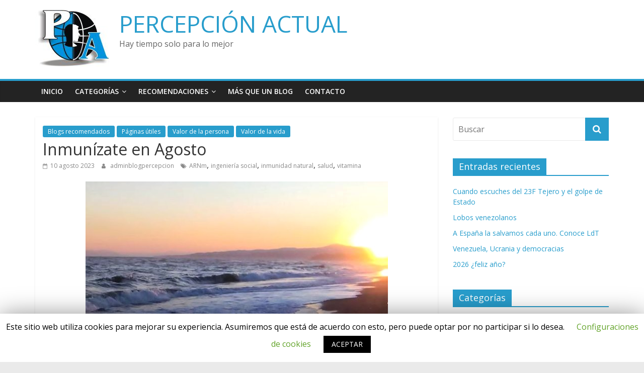

--- FILE ---
content_type: text/html; charset=UTF-8
request_url: https://percepcionactual.com/inmunizate-en-agosto/
body_size: 14751
content:
<!DOCTYPE html>
<html lang="es">
<head>
	<meta charset="UTF-8"/>
	<meta name="viewport" content="width=device-width, initial-scale=1">
	<link rel="profile" href="http://gmpg.org/xfn/11"/>
	<!-- Global site tag (gtag.js) - Google Analytics -->
	<script async src="https://www.googletagmanager.com/gtag/js?id=UA-159617223-1"></script>
	<script>
	  window.dataLayer = window.dataLayer || [];
	  function gtag(){dataLayer.push(arguments);}
	  gtag('js', new Date());

	  gtag('config', 'UA-159617223-1');
	</script>
	<title>Inmunízate en Agosto - PERCEPCIÓN ACTUAL</title>

<!-- This site is optimized with the Yoast SEO plugin v13.2 - https://yoast.com/wordpress/plugins/seo/ -->
<meta name="robots" content="max-snippet:-1, max-image-preview:large, max-video-preview:-1"/>
<link rel="canonical" href="https://percepcionactual.com/inmunizate-en-agosto/" />
<meta property="og:locale" content="es_ES" />
<meta property="og:type" content="article" />
<meta property="og:title" content="Inmunízate en Agosto - PERCEPCIÓN ACTUAL" />
<meta property="og:description" content="Nos complacemos en presentar la opinión de la Dra. Karina Acevedo Whitehouse, a quien repetidas veces hemos citado como fuente" />
<meta property="og:url" content="https://percepcionactual.com/inmunizate-en-agosto/" />
<meta property="og:site_name" content="PERCEPCIÓN ACTUAL" />
<meta property="article:tag" content="ARNm" />
<meta property="article:tag" content="ingeniería social" />
<meta property="article:tag" content="inmunidad natural" />
<meta property="article:tag" content="salud" />
<meta property="article:tag" content="vitamina" />
<meta property="article:section" content="Páginas útiles" />
<meta property="article:published_time" content="2023-08-10T10:20:20+00:00" />
<meta property="article:modified_time" content="2023-08-10T10:25:41+00:00" />
<meta property="og:updated_time" content="2023-08-10T10:25:41+00:00" />
<meta property="og:image" content="https://percepcionactual.com/wp-content/uploads/2023/08/Inmunizate-verano.jpeg" />
<meta property="og:image:secure_url" content="https://percepcionactual.com/wp-content/uploads/2023/08/Inmunizate-verano.jpeg" />
<meta name="twitter:card" content="summary_large_image" />
<meta name="twitter:description" content="Nos complacemos en presentar la opinión de la Dra. Karina Acevedo Whitehouse, a quien repetidas veces hemos citado como fuente" />
<meta name="twitter:title" content="Inmunízate en Agosto - PERCEPCIÓN ACTUAL" />
<meta name="twitter:image" content="https://percepcionactual.com/wp-content/uploads/2023/08/Inmunizate-verano.jpeg" />
<script type='application/ld+json' class='yoast-schema-graph yoast-schema-graph--main'>{"@context":"https://schema.org","@graph":[{"@type":"WebSite","@id":"https://percepcionactual.com/#website","url":"https://percepcionactual.com/","name":"PERCEPCI\u00d3N ACTUAL","inLanguage":"es","description":"Hay tiempo solo para lo mejor","potentialAction":{"@type":"SearchAction","target":"https://percepcionactual.com/?s={search_term_string}","query-input":"required name=search_term_string"}},{"@type":"ImageObject","@id":"https://percepcionactual.com/inmunizate-en-agosto/#primaryimage","inLanguage":"es","url":"https://percepcionactual.com/wp-content/uploads/2023/08/Inmunizate-verano.jpeg","width":601,"height":480},{"@type":"WebPage","@id":"https://percepcionactual.com/inmunizate-en-agosto/#webpage","url":"https://percepcionactual.com/inmunizate-en-agosto/","name":"Inmun\u00edzate en Agosto - PERCEPCI\u00d3N ACTUAL","isPartOf":{"@id":"https://percepcionactual.com/#website"},"inLanguage":"es","primaryImageOfPage":{"@id":"https://percepcionactual.com/inmunizate-en-agosto/#primaryimage"},"datePublished":"2023-08-10T10:20:20+00:00","dateModified":"2023-08-10T10:25:41+00:00","author":{"@id":"https://percepcionactual.com/#/schema/person/9f3738abb9ce0f956df8364bf2f825a7"}},{"@type":["Person"],"@id":"https://percepcionactual.com/#/schema/person/9f3738abb9ce0f956df8364bf2f825a7","name":"adminblogpercepcion","sameAs":[]}]}</script>
<!-- / Yoast SEO plugin. -->

<link rel='dns-prefetch' href='//fonts.googleapis.com' />
<link rel='dns-prefetch' href='//s.w.org' />
<link rel="alternate" type="application/rss+xml" title="PERCEPCIÓN ACTUAL &raquo; Feed" href="https://percepcionactual.com/feed/" />
<link rel="alternate" type="application/rss+xml" title="PERCEPCIÓN ACTUAL &raquo; Feed de los comentarios" href="https://percepcionactual.com/comments/feed/" />
<link rel='stylesheet' id='wp-block-library-css'  href='https://percepcionactual.com/wp-includes/css/dist/block-library/style.min.css?ver=5.3.20' type='text/css' media='all' />
<link rel='stylesheet' id='awsm-ead-public-css'  href='https://percepcionactual.com/wp-content/plugins/embed-any-document/css/embed-public.min.css?ver=2.7.4' type='text/css' media='all' />
<link rel='stylesheet' id='cookie-law-info-css'  href='https://percepcionactual.com/wp-content/plugins/cookie-law-info/public/css/cookie-law-info-public.css?ver=1.8.5' type='text/css' media='all' />
<link rel='stylesheet' id='cookie-law-info-gdpr-css'  href='https://percepcionactual.com/wp-content/plugins/cookie-law-info/public/css/cookie-law-info-gdpr.css?ver=1.8.5' type='text/css' media='all' />
<link rel='stylesheet' id='colormag_google_fonts-css'  href='//fonts.googleapis.com/css?family=Open+Sans%3A400%2C600&#038;ver=5.3.20' type='text/css' media='all' />
<link rel='stylesheet' id='colormag_style-css'  href='https://percepcionactual.com/wp-content/themes/colormag/style.css?ver=5.3.20' type='text/css' media='all' />
<link rel='stylesheet' id='colormag-fontawesome-css'  href='https://percepcionactual.com/wp-content/themes/colormag/fontawesome/css/font-awesome.css?ver=4.2.1' type='text/css' media='all' />
<script type='text/javascript' src='https://percepcionactual.com/wp-includes/js/jquery/jquery.js?ver=1.12.4-wp'></script>
<script type='text/javascript' src='https://percepcionactual.com/wp-includes/js/jquery/jquery-migrate.min.js?ver=1.4.1'></script>
<script type='text/javascript'>
/* <![CDATA[ */
var Cli_Data = {"nn_cookie_ids":[],"cookielist":[]};
var log_object = {"ajax_url":"https:\/\/percepcionactual.com\/wp-admin\/admin-ajax.php"};
/* ]]> */
</script>
<script type='text/javascript' src='https://percepcionactual.com/wp-content/plugins/cookie-law-info/public/js/cookie-law-info-public.js?ver=1.8.5'></script>
<!--[if lte IE 8]>
<script type='text/javascript' src='https://percepcionactual.com/wp-content/themes/colormag/js/html5shiv.min.js?ver=5.3.20'></script>
<![endif]-->
<link rel='https://api.w.org/' href='https://percepcionactual.com/wp-json/' />
<link rel="EditURI" type="application/rsd+xml" title="RSD" href="https://percepcionactual.com/xmlrpc.php?rsd" />
<link rel="wlwmanifest" type="application/wlwmanifest+xml" href="https://percepcionactual.com/wp-includes/wlwmanifest.xml" /> 
<meta name="generator" content="WordPress 5.3.20" />
<link rel='shortlink' href='https://percepcionactual.com/?p=1265' />
<link rel="alternate" type="application/json+oembed" href="https://percepcionactual.com/wp-json/oembed/1.0/embed?url=https%3A%2F%2Fpercepcionactual.com%2Finmunizate-en-agosto%2F" />
<link rel="alternate" type="text/xml+oembed" href="https://percepcionactual.com/wp-json/oembed/1.0/embed?url=https%3A%2F%2Fpercepcionactual.com%2Finmunizate-en-agosto%2F&#038;format=xml" />
<link href="https://fonts.googleapis.com/css?family=Jacques+Francois+Shadow&display=swap" rel="stylesheet">		<script type="text/javascript">
			var cli_flush_cache=1;
		</script>
		<link rel="icon" href="https://percepcionactual.com/wp-content/uploads/2020/03/Logo-Percepcion-ICONO-512-150x150.png" sizes="32x32" />
<link rel="icon" href="https://percepcionactual.com/wp-content/uploads/2020/03/Logo-Percepcion-ICONO-512.png" sizes="192x192" />
<link rel="apple-touch-icon-precomposed" href="https://percepcionactual.com/wp-content/uploads/2020/03/Logo-Percepcion-ICONO-512.png" />
<meta name="msapplication-TileImage" content="https://percepcionactual.com/wp-content/uploads/2020/03/Logo-Percepcion-ICONO-512.png" />
</head>

<body class="post-template-default single single-post postid-1265 single-format-standard wp-custom-logo  wide">



<div id="page" class="hfeed site">
	<a class="skip-link screen-reader-text" href="#main">Saltar al contenido</a>

	
	
	<header id="masthead" class="site-header clearfix ">
		<div id="header-text-nav-container" class="clearfix">

			
			
			
		<div class="inner-wrap">

			<div id="header-text-nav-wrap" class="clearfix">
				<div id="header-left-section">
											<div id="header-logo-image">
							<a href="https://percepcionactual.com/" class="custom-logo-link" rel="home"><img width="147" height="112" src="https://percepcionactual.com/wp-content/uploads/2020/03/cropped-Logo-web-Percepcion-Actual.jpg" class="custom-logo" alt="PERCEPCIÓN ACTUAL" /></a>						</div><!-- #header-logo-image -->
											<div id="header-text" class="">
													<h3 id="site-title">
								<a href="https://percepcionactual.com/" title="PERCEPCIÓN ACTUAL" rel="home">PERCEPCIÓN ACTUAL</a>
							</h3>
																		<p id="site-description">Hay tiempo solo para lo mejor</p>
						<!-- #site-description -->
					</div><!-- #header-text -->
				</div><!-- #header-left-section -->
				<div id="header-right-section">
									</div><!-- #header-right-section -->

			</div><!-- #header-text-nav-wrap -->

		</div><!-- .inner-wrap -->

		
			
			
		<nav id="site-navigation" class="main-navigation clearfix" role="navigation">
			<div class="inner-wrap clearfix">
				
				
				<p class="menu-toggle"></p>
				<div class="menu-primary-container"><ul id="menu-navega" class="menu"><li id="menu-item-124" class="menu-item menu-item-type-custom menu-item-object-custom menu-item-home menu-item-124"><a href="http://percepcionactual.com/">Inicio</a></li>
<li id="menu-item-125" class="menu-item menu-item-type-post_type menu-item-object-page menu-item-has-children menu-item-125"><a href="https://percepcionactual.com/categorias/">Categorías</a>
<ul class="sub-menu">
	<li id="menu-item-133" class="menu-item menu-item-type-taxonomy menu-item-object-category menu-item-133"><a href="https://percepcionactual.com/category/argumentados-sobre-la-cultura-y-su-transmision/">Educación cultural</a></li>
	<li id="menu-item-147" class="menu-item menu-item-type-taxonomy menu-item-object-category menu-item-147"><a href="https://percepcionactual.com/category/sociedad-y-politica/">Sociedad y política</a></li>
	<li id="menu-item-129" class="menu-item menu-item-type-taxonomy menu-item-object-category menu-item-129"><a href="https://percepcionactual.com/category/derechos-fundamentales-de-las-personas/">Derechos humanos</a></li>
	<li id="menu-item-135" class="menu-item menu-item-type-taxonomy menu-item-object-category menu-item-135"><a href="https://percepcionactual.com/category/recursos-sobre-la-relacion-de-pareja-y-de-familia/">Familia</a></li>
	<li id="menu-item-136" class="menu-item menu-item-type-taxonomy menu-item-object-category menu-item-136"><a href="https://percepcionactual.com/category/analisis-sobre-pensamiento-critico-y-las-ciencias/">Ideologías determinantes</a></li>
	<li id="menu-item-134" class="menu-item menu-item-type-taxonomy menu-item-object-category menu-item-134"><a href="https://percepcionactual.com/category/habitos-que-favorecen-el-desarrollo-integral-de-la-persona/">Ética y valores</a></li>
	<li id="menu-item-150" class="menu-item menu-item-type-taxonomy menu-item-object-category current-post-ancestor current-menu-parent current-post-parent menu-item-150"><a href="https://percepcionactual.com/category/valor-de-la-vida/">Valor de la vida</a></li>
	<li id="menu-item-149" class="menu-item menu-item-type-taxonomy menu-item-object-category current-post-ancestor current-menu-parent current-post-parent menu-item-149"><a href="https://percepcionactual.com/category/valor-de-la-persona/">Valor de la persona</a></li>
	<li id="menu-item-132" class="menu-item menu-item-type-taxonomy menu-item-object-category menu-item-132"><a href="https://percepcionactual.com/category/estudio-de-la-sexualidad-humana-en-el-desarrollo-de-la-persona/">Educación al amor</a></li>
	<li id="menu-item-138" class="menu-item menu-item-type-taxonomy menu-item-object-category menu-item-138"><a href="https://percepcionactual.com/category/consejos-utiles-para-potenciar-la-calidad-vida/">Ocio y salud mental</a></li>
	<li id="menu-item-127" class="menu-item menu-item-type-taxonomy menu-item-object-category menu-item-127"><a href="https://percepcionactual.com/category/capacidad-humana-de-busqueda-de-la-verdad/">Cuestiones para pensar</a></li>
	<li id="menu-item-146" class="menu-item menu-item-type-taxonomy menu-item-object-category menu-item-146"><a href="https://percepcionactual.com/category/relacion-fe-y-ciencia/">Relación Fe y ciencia</a></li>
	<li id="menu-item-128" class="menu-item menu-item-type-taxonomy menu-item-object-category menu-item-128"><a href="https://percepcionactual.com/category/argumentacion-razonada-de-la-fe/">Cuestiones religiosas</a></li>
	<li id="menu-item-126" class="menu-item menu-item-type-taxonomy menu-item-object-category menu-item-126"><a href="https://percepcionactual.com/category/opinion-publica-sobre-temas-historicos/">Cuestiones históricas</a></li>
	<li id="menu-item-148" class="menu-item menu-item-type-taxonomy menu-item-object-category menu-item-148"><a href="https://percepcionactual.com/category/testimonios-de-vida/">Testimonios de vida</a></li>
	<li id="menu-item-131" class="menu-item menu-item-type-taxonomy menu-item-object-category menu-item-131"><a href="https://percepcionactual.com/category/articulos-de-actualidad-que-expresa-la-opinion-de-este-medio/">Editorial</a></li>
</ul>
</li>
<li id="menu-item-139" class="menu-item menu-item-type-taxonomy menu-item-object-category current-post-ancestor menu-item-has-children menu-item-139"><a href="https://percepcionactual.com/category/informacion-interesante-general/">Recomendaciones</a>
<ul class="sub-menu">
	<li id="menu-item-140" class="menu-item menu-item-type-taxonomy menu-item-object-category menu-item-140"><a href="https://percepcionactual.com/category/informacion-interesante-general/beneficencia/">Beneficencia</a></li>
	<li id="menu-item-137" class="menu-item menu-item-type-taxonomy menu-item-object-category menu-item-137"><a href="https://percepcionactual.com/category/personajes-que-son-una-guia-para-el-progreso-y-desarrollo/">Grandes talentos</a></li>
	<li id="menu-item-141" class="menu-item menu-item-type-taxonomy menu-item-object-category current-post-ancestor current-menu-parent current-post-parent menu-item-141"><a href="https://percepcionactual.com/category/informacion-interesante-general/blogs-recomendados/">Blogs recomendados</a></li>
	<li id="menu-item-130" class="menu-item menu-item-type-taxonomy menu-item-object-category menu-item-130"><a href="https://percepcionactual.com/category/diccionario-de-palabras-usadas-en-la-actualidad/">Diccionario</a></li>
	<li id="menu-item-142" class="menu-item menu-item-type-taxonomy menu-item-object-category menu-item-142"><a href="https://percepcionactual.com/category/informacion-interesante-general/cine/">Cine</a></li>
	<li id="menu-item-143" class="menu-item menu-item-type-taxonomy menu-item-object-category menu-item-143"><a href="https://percepcionactual.com/category/informacion-interesante-general/comunidades/">Comunidades</a></li>
	<li id="menu-item-144" class="menu-item menu-item-type-taxonomy menu-item-object-category menu-item-144"><a href="https://percepcionactual.com/category/informacion-interesante-general/libros/">Libros</a></li>
	<li id="menu-item-145" class="menu-item menu-item-type-taxonomy menu-item-object-category current-post-ancestor current-menu-parent current-post-parent menu-item-145"><a href="https://percepcionactual.com/category/informacion-interesante-general/paginas-utiles/">Páginas útiles</a></li>
</ul>
</li>
<li id="menu-item-409" class="menu-item menu-item-type-post_type menu-item-object-page menu-item-409"><a href="https://percepcionactual.com/temario-pedagogico/">Más que un blog</a></li>
<li id="menu-item-242" class="menu-item menu-item-type-post_type menu-item-object-page menu-item-242"><a href="https://percepcionactual.com/contacto/">Contacto</a></li>
</ul></div>
			</div>
		</nav>

		
		</div><!-- #header-text-nav-container -->

		
	</header>

		
	<div id="main" class="clearfix">
		<div class="inner-wrap clearfix">

	
	<div id="primary">
		<div id="content" class="clearfix">

			
				
<article id="post-1265" class="post-1265 post type-post status-publish format-standard hentry category-blogs-recomendados category-paginas-utiles category-valor-de-la-persona category-valor-de-la-vida tag-arnm tag-ingenieria-social tag-inmunidad-natural tag-salud tag-vitamina">
	
   
   
   <div class="article-content clearfix">

   
   <div class="above-entry-meta"><span class="cat-links"><a href="https://percepcionactual.com/category/informacion-interesante-general/blogs-recomendados/"  rel="category tag">Blogs recomendados</a>&nbsp;<a href="https://percepcionactual.com/category/informacion-interesante-general/paginas-utiles/"  rel="category tag">Páginas útiles</a>&nbsp;<a href="https://percepcionactual.com/category/valor-de-la-persona/"  rel="category tag">Valor de la persona</a>&nbsp;<a href="https://percepcionactual.com/category/valor-de-la-vida/"  rel="category tag">Valor de la vida</a>&nbsp;</span></div>
      <header class="entry-header">
   		<h1 class="entry-title">
   			Inmunízate en Agosto   		</h1>
   	</header>

   	<div class="below-entry-meta">
			<span class="posted-on"><a href="https://percepcionactual.com/inmunizate-en-agosto/" title="10:20" rel="bookmark"><i class="fa fa-calendar-o"></i> <time class="entry-date published" datetime="2023-08-10T10:20:20+00:00">10 agosto 2023</time><time class="updated" datetime="2023-08-10T10:25:41+00:00">10 agosto 2023</time></a></span>
			<span class="byline">
				<span class="author vcard">
					<i class="fa fa-user"></i>
					<a class="url fn n"
					   href="https://percepcionactual.com/author/adminblogpercepcion/"
					   title="adminblogpercepcion">adminblogpercepcion					</a>
				</span>
			</span>

			<span class="tag-links"><i class="fa fa-tags"></i><a href="https://percepcionactual.com/tag/arnm/" rel="tag">ARNm</a>, <a href="https://percepcionactual.com/tag/ingenieria-social/" rel="tag">ingeniería social</a>, <a href="https://percepcionactual.com/tag/inmunidad-natural/" rel="tag">inmunidad natural</a>, <a href="https://percepcionactual.com/tag/salud/" rel="tag">salud</a>, <a href="https://percepcionactual.com/tag/vitamina/" rel="tag">vitamina</a></span></div>
   	<div class="entry-content clearfix">
   		
<figure class="wp-block-image size-large"><img src="https://percepcionactual.com/wp-content/uploads/2023/08/Inmunizate-verano.jpeg" alt="" class="wp-image-1266" srcset="https://percepcionactual.com/wp-content/uploads/2023/08/Inmunizate-verano.jpeg 601w, https://percepcionactual.com/wp-content/uploads/2023/08/Inmunizate-verano-300x240.jpeg 300w" sizes="(max-width: 601px) 100vw, 601px" /></figure>



<p class="has-drop-cap has-medium-font-size"><em>Nos complacemos en presentar la opinión de la Dra.
Karina Acevedo Whitehouse, a quien repetidas veces hemos citado como fuente de
autoridad en percepcionactual.com. Un agradecimiento enorme a su colosal labor
de acercarnos conocimientos de biología, epidemiología y ciencia médica en
general desde una perspectiva profesional, seria y alejada del conflicto de
intereses que desgraciadamente se ha normalizado en la mayoría de expertos. </em></p>



<p class="has-medium-font-size"><em>La elección del título de esta entrada, apunta más bien a la inmunización mental, es decir a la adquisición de herramientas o recursos del pensamiento lógico y datos a disposición para poder cuidar la salud ante los ataques de la ingeniería social, que lleva adelante un plan que va más allá de la supuesta protección contra un virus… </em></p>



<p class="has-medium-font-size"><em>Os deseamos una buena lectura y acertadas
conclusiones para bien de la salud mental y física: </em></p>



<p class="has-medium-font-size"><strong>Publicación 1. </strong></p>



<p class="has-medium-font-size">Estimados miembros de Akasha Comunidad:<br> <br> Para la mayoría de los que me leen en este momento, es altamente probable que palabras que hoy son parte central de su pensamiento y de sus conversaciones, antes del 2020 no solo no las usaban sino que no conocían su definición. Me refiero a palabras como <strong>ARNm</strong>, <strong>inmunidad adaptativa</strong>, <strong>inmunización</strong>, <strong>vacuna vectorizada</strong>, <strong>IgG</strong>, <strong>proteína Spike</strong> (entre otras), son palabras comunes en el léxico de muchos humanos en la era de la <em>humanitasinsania</em> o de la <em>antropomanía</em> (según si prefieren el latín o el griego).<br> <br> Dado que hoy es el &#8216;día del maestro&#8217;, y en un afán de buscar los aspectos positivos de estos tres años, me parece bueno que se haya expandido el interés del ‘público en general’ por las ciencias biológicas. Ampliar nuestro conocimiento es una de las formas, a mi parecer, de poder aspirar a tomar decisiones sopesadas, desde nuestra propia responsabilidad sobre ese derecho a elegir. <strong>Si no sabemos sobre algo, entonces es más fácil ceder a otro </strong>(que, dicho sea de paso, puede que tampoco comprenda realmente sobre ese tema) <strong>esa responsabilidad sobre nuestro cuerpo, sobre nuestra vida.</strong><br> <br> He intentado explicar de manera didáctica muchos temas en este espacio. Es cierto que probablemente algunos temas han sido mejor explicados que otros; definitivamente, hay algunos temas que son particularmente complejos, y mi pedagogía se queda corta. Sin embargo, más allá de mi destreza, o falta de ella, para explicar conceptos y procesos biológicos, hay otro asunto que también influye en la comprensión de los temas y, acaso más importante, en su comprensión en el contexto de otros temas interrelacionados. Lo que intento decir es que no creo que haya logrado mi objetivo si los miembros de esta comunidad comprenden, por ejemplo, los riesgos del ARNm sintético en las inoculaciones ‘anti-COVID’ de Pfizer y de Moderna, pero no usan este conocimiento para inferir por sí mismos los riesgos de esta tecnología si se usa para cualquier otro producto, sea ‘vacuna’ contra otra enfermedad o sea un tratamiento contra cáncer. <strong>Si no son capaces de hacer esas inferencias por sí mismos a partir de la información presentada y explicada, entonces podrían ser presa fácil de muchos otros abusos, engaños y manipulaciones semejantes en el futuro.</strong><br> <br> Como he dicho antes, <em>esto</em> (me refiero a esto que vive la humanidad entera) <em>no va de SARS-CoV-2 o de COVID</em>. No escribo esto en afán de negar el virus y la enfermedad; ya he expuesto mi perspectiva sobre esto antes. Más bien lo que quiero decir es que el problema es mucho mayor que SARS-CoV-2 o COVID, y por ende, aquello que se ha empleado para &#8216;prevenirlo&#8217; (que no ha hecho tal cosa) no se dejará de utilizar ahora que se ha dado por concluida la pandemia. Esto es clave de entender.</p>



<p class="has-medium-font-size">El problema actual no es la proteína
Spike que las células de los inoculados con Pfizer o Moderna, o con las
inoculaciones basadas en vectores adenovirales (AstraZeneca, Cansino, Sputnik,
Janssen).</p>



<p class="has-medium-font-size"><strong>El problema actual
son los componentes de esas plataformas tecnológicas y el impacto que ocasionan
en quienes las reciben. </strong>Da igual si ahora las fabrican para proteger
contra Influenza, Virus Sincitial Respiratorio, Herpesvirus, Sarampión, Tétanos
o Rabia. <br>
<br>
<strong>Más allá de cuál sea la proteína cuyas instrucciones
genéticas contengan e instruyan a nuestras células a producir; los componentes
de esos productos, es decir, las nanopartículas lipídicas, el ARNm sintético</strong>, <strong>los contaminantes no declarados pero presentes
en los viales (explicados muchas veces en este espacio), y las secuencias
genéticas añadidas a los vectores adenovirales (como, por ejemplo, los
promotores que utilizan) son capaces de provocar problemas serios en quienes
son inoculados, incluso muchos meses luego de haberlos recibido.</strong>&nbsp;Es decir, son justamente las plataformas las
que están ocasionando muchos de los efectos adversos severos que están
afectando a los inoculados, a veces presentándose de forma clínica muchos meses
después. Si después de haber leído todo lo que en este canal escribo y comparto
y todo lo que presento en los seminarios no lo tienen claro, tendré que aceptar
que estoy fallando en mi vocación docente.<br>
<br>
La razón por la que
esas plataformas tecnológicas son tan riesgosas es por cómo interactúan sus
componentes con las moléculas que tenemos dentro de nuestras células. Voy a
centrarme en particular con los productos de ARNm sintético (como los productos
anti-COVID de Pfizer y de Moderna) porque cada vez hay más evidencia de que
esta es la tecnología que pretenden que se use para fabricas todas las vacunas
y muchos tratamientos.<br>
<br>
En el estudio que
Roxana Bruno y yo coescribimos (<a href="https://pubmed.ncbi.nlm.nih.gov/36718314/" target="_blank" rel="noreferrer noopener">https://pubmed.ncbi.nlm.nih.gov/36718314/</a>) explicamos varios
mecanismos intracelulares que pueden explicar lo que se está observando en
tantos inoculados (cuadros auto inflamatorios, cuadros autoinmunes, miocarditis,
cáncer hiperprogresivo, muerte repentina por daño cardíaco, etc.) Otros
mecanismos fueron explicados por Seneff y colaboradores, <a href="https://www.sciencedirect.com/science/article/pii/S027869152200206X" target="_blank" rel="noreferrer noopener">https://www.sciencedirect.com/science/article/pii/S027869152200206X</a>), como ya he
explicado en este canal. <br>
<br>
En el siguiente
mensaje escribiré sobre otro mecanismo, que no abordamos en el artículo de Roxana
y yo, ni en el Seneff et al, por el que estos productos pueden ocasionar daño:<strong>&nbsp;la modificación en la expresión de
microRNAs. </strong>Este <strong>es un mecanismo más se suma a nuestra
comprensión de la peligrosidad de esta tecnología.</strong>&nbsp;Si leen y comprenden la explicación, y la
suman e integran a todos los otros mecanismos de daño ya descritos, creo que
podrían quedarles más claras las razones por las cuales es importante y
necesario frenar las aplicaciones de esta tecnología antes de que se vuelvan de
uso común y generalizado. Y no, no estoy en <em>modalidad apocalíptica</em>, sino en <em>modalidad pragmática y de sentido común</em>: esta tecnología es mucho más barata y mucho más
rápida de desarrollar que cualquier otra plataforma vacunal. Si no la
detenemos, estaremos dando de forma abierta o tácita, luz verde a una
demoledora de la humanidad y de los animales domésticos a los cuales, también,
se les aplique. ¿Eso es lo que queremos?</p>



<p class="has-medium-font-size"><strong>Publicación 2. </strong></p>



<p class="has-medium-font-size">Estimados miembros de Akasha
Comunidad:<br>
<br>
En el mensaje
previo, les indiqué que explicaría otro mecanismo por el cuál los productos de
ARNm sintético pueden ocasionar el daño que está llevando a la alta incidencia
de cuadros auto inflamatorios, cuadros autoinmunes, miocarditis, cáncer
hiperprogresivo, y muerte repentina por daño cardíaco, entre otros. No se trata
de que este es el único mecanismo por el que se provocan esos problemas. Es uno
más. Y pueden actuar de manera sinérgica entre ellos, potencializando el daño
aún más.<br>
<br>
Para que puedan
comprender la relevancia de este mecanismo de daño asociado a las inoculaciones
de ARNm sintético, necesitamos primero abordar lo que son los microARNs. Estos
son ARNs pequeños (secuencias cortas) que no contienen información para generar
proteínas. Es decir, son ‘no-codificantes’. Aquí he explicado varias veces que
el ARNm es el que se genera (expresa) en nuestras células todos los días, luego
de un proceso llamado transcripción que ocurre en el núcleo celular. Los
microARNs también son expresados pero, a diferencia del ARNm, no son llevados a
los ribosomas para que sus instrucciones sean leídas para generar proteínas
(proceso llamado traducción), sino que son usados para regular la transcripción
de los ARNm. Es decir, son reguladores de la expresión de genes, algo así como
un entrenador (si les gusta lo deportivo), o, si prefieren las analogías de
fuerzas armadas, algo así como un comandante que controla lo que hace su tropa.
<br>
<br>
Para controlar la
traducción de los ARNm, lo que hacen estos entrenadores-comandantes microRNAs
es silenciar o degradar los ARNm. Su trabajo es central y están implicados en
la regulación de varios procesos biológicos, entre ellos, la diferenciación
celular (el que una célula pueda ser célula de hígado, o de pulmón, o de útero,
etc.), la proliferación, la apoptosis (muerte celular programada), además de
regular el desarrollo embrionario y el crecimiento y función de los tejidos.
Algo fascinante es que pueden ser producidos por una célula, pero ser
excretados e impactar en otros tejidos y células. Pueden leer más sobre los
microRNAs en <a href="https://scielo.isciii.es/scielo.php?script=sci_arttext&amp;pid=S1889-836X2016000100007" target="_blank" rel="noreferrer noopener">https://scielo.isciii.es/scielo.php?script=sci_arttext&amp;pid=S1889-836X2016000100007</a>.<br>
<br>
Han estado en la
mira de los científicos del área biológica desde hace varios años porque su
función los hace importantes en varias enfermedades como el cáncer,
enfermedades autoinmunes, e incluso en enfermedades como diabetes tipo 2. Esto
es porque cuando son expresados fuera de tiempo, o suprimidos en su actividad,
pueden ocurrir o desencadenarse este tipo de enfermedades. Pueden ver más sobre
esto en: <a href="http://www.scielo.org.mx/scielo.php?script=sci_arttext&amp;pid=S0016-38132019000100063" target="_blank" rel="noreferrer noopener">http://www.scielo.org.mx/scielo.php?script=sci_arttext&amp;pid=S0016-38132019000100063</a>.</p>



<p class="has-medium-font-size">Ahora bien, más allá de lo
interesante de este conocimiento en sí mismo, la razón por la que les comparto
este texto y me tomo el tiempo de explicar lo que son los microRNAs (también
conocidos como miRNA) es porque se publicó un estudio hace unos meses justo
sobre la desregulación de microRNAs como consecuencia de las inoculaciones
‘anti-COVID’ de ARNm sintético (como las de Pfizer y Moderna). Stati y
colaboradores publicaron un artículo titulado (traducido del inglés)
“Preocupaciones sobre la efectividad de la tecnología de vacunas de ARNm y su
seguridad a largo plazo: Interferencia potencial sobre la maquinaria de miRNA
Long-Term Safety: Potential Interference on miRNA Machinery” (<a href="https://www.ncbi.nlm.nih.gov/pmc/articles/PMC9863643/" target="_blank" rel="noreferrer noopener">https://www.ncbi.nlm.nih.gov/pmc/articles/PMC9863643/</a>). En ese artículo
hacen hincapié de la necesidad de tomar en cuenta la posible desregulación de
microRNAs por acción del ARNm sintético dentro de la célula, en particular
considerando cuántas personas en el mundo han recibido estos productos. Si bien
su artículo expresa una preocupación, no está tomada de la imaginación de los
autores, sino de estudios científicos previos que han reportado que después de
recibir las inoculaciones, pueden encontrarse exosomas (“bolsitas” derivadas de
la membrana celular que son excretadas de la célula), conteniendo microRNAs, y
que estas influyen en respuestas severas de inflamación asociadas a los efectos
adversos (ver: <a href="https://pubmed.ncbi.nlm.nih.gov/35136071/" target="_blank" rel="noreferrer noopener">https://pubmed.ncbi.nlm.nih.gov/35136071/</a>). De hecho, los
autores de ese último estudio citado identificaron a un microRNA específico,
miR-92a-2-5p, que es subregulado (baja su expresión) en personas inoculadas con
esos productos de ARNm sintético y que tuvieron efectos adversos. El problema,
es que la subregulación de este microRNA está asociado a problemas de
proliferación celular, incluso neuronal, lo que puede estar asociado con cáncer
(<a href="https://www.ncbi.nlm.nih.gov/pmc/articles/PMC9222067/" target="_blank" rel="noreferrer noopener">https://www.ncbi.nlm.nih.gov/pmc/articles/PMC9222067/</a>) y su
desregulación se asocia con otras enfermedades (<a href="https://www.nature.com/articles/cdd2013125" target="_blank" rel="noreferrer noopener">https://www.nature.com/articles/cdd2013125</a>). De ahí la
preocupación de Stati y colaboradores.<br>
<br>
Así que, como
indiqué en mi mensaje previo (<a href="https://t.me/akashacomunidad/2677" target="_blank" rel="noreferrer noopener">https://t.me/akashacomunidad/2677</a>, <a href="https://t.me/akashacomunidad/2678" target="_blank" rel="noreferrer noopener">https://t.me/akashacomunidad/2678</a>), ahora tenemos
que sumar la desregulación de los microRNAs a nuestra comprensión de la
patogenia de estos productos basados en ARNm sintético. Cada vez se entiende
más el porqué de los infartos repentinos, muertes súbitas, miocarditis,
hiperproliferación oncogénica, autoinmunidad, etc. Lo que no ocurre, al menos
así parece, es que los que toman las decisiones se enteren de estos estudios.
Como he dicho antes, ¡es un crimen!<br>
<br>
Les saludo, Karina
AW</p>
   	</div>

   </div>

	</article>

			
		</div><!-- #content -->

      
		<ul class="default-wp-page clearfix">
			<li class="previous"><a href="https://percepcionactual.com/sonido-despierta-conciencias/" rel="prev"><span class="meta-nav">&larr;</span> SONIDO despierta conciencias</a></li>
			<li class="next"><a href="https://percepcionactual.com/quiero-volver-al-2020/" rel="next">Quiero volver al 2020 <span class="meta-nav">&rarr;</span></a></li>
		</ul>
	
      
      
      
	</div><!-- #primary -->

	
<div id="secondary">
			
		<aside id="search-2" class="widget widget_search clearfix"><form action="https://percepcionactual.com/" class="search-form searchform clearfix" method="get">
   <div class="search-wrap">
      <input type="text" placeholder="Buscar" class="s field" name="s">
      <button class="search-icon" type="submit"></button>
   </div>
</form><!-- .searchform --></aside>		<aside id="recent-posts-2" class="widget widget_recent_entries clearfix">		<h3 class="widget-title"><span>Entradas recientes</span></h3>		<ul>
											<li>
					<a href="https://percepcionactual.com/cuando-escuches-del-23f-tejero-y-el-golpe-de-estado/">Cuando escuches del 23F Tejero y el golpe de Estado</a>
									</li>
											<li>
					<a href="https://percepcionactual.com/lobos-venezolanos/">Lobos venezolanos</a>
									</li>
											<li>
					<a href="https://percepcionactual.com/a-espana-la-salvamos-cada-uno-conoce-ldt/">A España la salvamos cada uno. Conoce LdT</a>
									</li>
											<li>
					<a href="https://percepcionactual.com/venezuela-ucrania-y-democracias/">Venezuela, Ucrania y democracias</a>
									</li>
											<li>
					<a href="https://percepcionactual.com/2026-feliz-ano/">2026 ¿feliz año?</a>
									</li>
					</ul>
		</aside><aside id="categories-9" class="widget widget_categories clearfix"><h3 class="widget-title"><span>Categorías</span></h3>		<ul>
				<li class="cat-item cat-item-29"><a href="https://percepcionactual.com/category/informacion-interesante-general/beneficencia/">Beneficencia</a>
</li>
	<li class="cat-item cat-item-25"><a href="https://percepcionactual.com/category/informacion-interesante-general/blogs-recomendados/">Blogs recomendados</a>
</li>
	<li class="cat-item cat-item-27"><a href="https://percepcionactual.com/category/informacion-interesante-general/cine/">Cine</a>
</li>
	<li class="cat-item cat-item-28"><a href="https://percepcionactual.com/category/informacion-interesante-general/comunidades/">Comunidades</a>
</li>
	<li class="cat-item cat-item-17"><a href="https://percepcionactual.com/category/opinion-publica-sobre-temas-historicos/" title="Diversos recursos documentados sobre temas históricos que generalmente son tratados superficialmente o tergiversados en la opinión pública.">Cuestiones históricas</a>
</li>
	<li class="cat-item cat-item-19"><a href="https://percepcionactual.com/category/capacidad-humana-de-busqueda-de-la-verdad/" title="Recursos para potenciar la capacidad humana de búsqueda de la verdad.">Cuestiones para pensar</a>
</li>
	<li class="cat-item cat-item-18"><a href="https://percepcionactual.com/category/argumentacion-razonada-de-la-fe/" title="Argumentación razonada de la fe, particularmente cristiana, subrayando su carácter humanizante de utilidad para el desarrollo personal y social. ">Cuestiones religiosas</a>
</li>
	<li class="cat-item cat-item-11"><a href="https://percepcionactual.com/category/derechos-fundamentales-de-las-personas/" title="Diversos recursos que ayuden a definir el derecho a partir de una base realista para luego establecer una jerarquía de los derechos fundamentales de las personas.">Derechos humanos</a>
</li>
	<li class="cat-item cat-item-22"><a href="https://percepcionactual.com/category/articulos-de-actualidad-que-expresa-la-opinion-de-este-medio/" title="Artículo de actualidad que expresa la opinión de este medio.">Editorial</a>
</li>
	<li class="cat-item cat-item-13"><a href="https://percepcionactual.com/category/estudio-de-la-sexualidad-humana-en-el-desarrollo-de-la-persona/" title="Se propone un serio estudio de la sexualidad humana en el desarrollo integral de la persona, poniendo en tela de juicio visiones reductivas de la persona.">Educación al amor</a>
</li>
	<li class="cat-item cat-item-14"><a href="https://percepcionactual.com/category/argumentados-sobre-la-cultura-y-su-transmision/" title="Recursos argumentados sobre la cultura y su transmisión a las nuevas generaciones frente a los retos en una sociedad global y digitalizada.">Educación cultural</a>
</li>
	<li class="cat-item cat-item-9"><a href="https://percepcionactual.com/category/habitos-que-favorecen-el-desarrollo-integral-de-la-persona/" title="Propone argumentos para distinguir las actitudes, conductas y hábitos que favorecen el desarrollo integral de la persona, como aquellos que la debilitan o dañan.">Ética y valores</a>
</li>
	<li class="cat-item cat-item-12"><a href="https://percepcionactual.com/category/recursos-sobre-la-relacion-de-pareja-y-de-familia/" title="Recursos selectos sobre la relación de pareja, conyugal y de familia, educación de los hijos, y el rol social de la familia en el mundo actual.">Familia</a>
</li>
	<li class="cat-item cat-item-16"><a href="https://percepcionactual.com/category/analisis-sobre-pensamiento-critico-y-las-ciencias/" title="Apartado sobre las ideologías hegemónicas actuales con un análisis sobre sus fuentes, principios y consecuencias desde el pensamiento crítico y las ciencias. ">Ideologías determinantes</a>
</li>
	<li class="cat-item cat-item-1"><a href="https://percepcionactual.com/category/personajes-que-son-una-guia-para-el-progreso-y-desarrollo/" title="Presentar la figura de personajes del pasado y presente que son una guía para el progreso y desarrollo integral de las personas y la sociedad.">Ilustres pensadores</a>
</li>
	<li class="cat-item cat-item-26"><a href="https://percepcionactual.com/category/informacion-interesante-general/libros/">Libros</a>
</li>
	<li class="cat-item cat-item-20"><a href="https://percepcionactual.com/category/consejos-utiles-para-potenciar-la-calidad-vida/" title="Se recogen consejos útiles para potenciar directa o indirectamente las capacidades en orden una calidad de vida más humana. ">Ocio y salud mental</a>
</li>
	<li class="cat-item cat-item-24"><a href="https://percepcionactual.com/category/informacion-interesante-general/paginas-utiles/">Páginas útiles</a>
</li>
	<li class="cat-item cat-item-30"><a href="https://percepcionactual.com/category/informacion-interesante-general/" title="Información interesante general">Recomendaciones</a>
</li>
	<li class="cat-item cat-item-7"><a href="https://percepcionactual.com/category/relacion-fe-y-ciencia/" title="Presenta recursos teóricos y vivenciales de la complementariedad entre la razón y la fe, particularmente cristiana.">Relación Fe y ciencia</a>
</li>
	<li class="cat-item cat-item-15"><a href="https://percepcionactual.com/category/sociedad-y-politica/" title="Recursos de opiniones fundamentadas sobre planes y leyes del ordenamiento de la sociedad y análisis de riesgos y peligros para el futuro. ">Sociedad y política</a>
</li>
	<li class="cat-item cat-item-6"><a href="https://percepcionactual.com/category/testimonios-de-vida/" title="Presenta ejemplos de superación y vidas fieles a sus dignos principios.">Testimonios de vida</a>
</li>
	<li class="cat-item cat-item-10"><a href="https://percepcionactual.com/category/valor-de-la-persona/" title="Se presenta una justificación de la dignidad personal según la ciencia y la antropología: la igual dignidad y complementariedad de los sexos, los derechos inalienables como los derechos modernos basados en la ideología.">Valor de la persona</a>
</li>
	<li class="cat-item cat-item-8"><a href="https://percepcionactual.com/category/valor-de-la-vida/" title="Propone a la reflexión el valor de la vida humana y los modernos ataques ideológicos como la llamada “cultura de la muerte”.">Valor de la vida</a>
</li>
		</ul>
			</aside><aside id="archives-2" class="widget widget_archive clearfix"><h3 class="widget-title"><span>Archivos</span></h3>		<ul>
				<li><a href='https://percepcionactual.com/2026/01/'>enero 2026</a></li>
	<li><a href='https://percepcionactual.com/2025/12/'>diciembre 2025</a></li>
	<li><a href='https://percepcionactual.com/2025/11/'>noviembre 2025</a></li>
	<li><a href='https://percepcionactual.com/2025/10/'>octubre 2025</a></li>
	<li><a href='https://percepcionactual.com/2025/09/'>septiembre 2025</a></li>
	<li><a href='https://percepcionactual.com/2025/08/'>agosto 2025</a></li>
	<li><a href='https://percepcionactual.com/2025/07/'>julio 2025</a></li>
	<li><a href='https://percepcionactual.com/2025/06/'>junio 2025</a></li>
	<li><a href='https://percepcionactual.com/2025/05/'>mayo 2025</a></li>
	<li><a href='https://percepcionactual.com/2025/04/'>abril 2025</a></li>
	<li><a href='https://percepcionactual.com/2025/03/'>marzo 2025</a></li>
	<li><a href='https://percepcionactual.com/2025/02/'>febrero 2025</a></li>
	<li><a href='https://percepcionactual.com/2025/01/'>enero 2025</a></li>
	<li><a href='https://percepcionactual.com/2024/12/'>diciembre 2024</a></li>
	<li><a href='https://percepcionactual.com/2024/11/'>noviembre 2024</a></li>
	<li><a href='https://percepcionactual.com/2024/10/'>octubre 2024</a></li>
	<li><a href='https://percepcionactual.com/2024/09/'>septiembre 2024</a></li>
	<li><a href='https://percepcionactual.com/2024/07/'>julio 2024</a></li>
	<li><a href='https://percepcionactual.com/2024/06/'>junio 2024</a></li>
	<li><a href='https://percepcionactual.com/2024/05/'>mayo 2024</a></li>
	<li><a href='https://percepcionactual.com/2024/04/'>abril 2024</a></li>
	<li><a href='https://percepcionactual.com/2024/03/'>marzo 2024</a></li>
	<li><a href='https://percepcionactual.com/2024/02/'>febrero 2024</a></li>
	<li><a href='https://percepcionactual.com/2024/01/'>enero 2024</a></li>
	<li><a href='https://percepcionactual.com/2023/12/'>diciembre 2023</a></li>
	<li><a href='https://percepcionactual.com/2023/11/'>noviembre 2023</a></li>
	<li><a href='https://percepcionactual.com/2023/10/'>octubre 2023</a></li>
	<li><a href='https://percepcionactual.com/2023/09/'>septiembre 2023</a></li>
	<li><a href='https://percepcionactual.com/2023/08/'>agosto 2023</a></li>
	<li><a href='https://percepcionactual.com/2023/07/'>julio 2023</a></li>
	<li><a href='https://percepcionactual.com/2023/06/'>junio 2023</a></li>
	<li><a href='https://percepcionactual.com/2023/05/'>mayo 2023</a></li>
	<li><a href='https://percepcionactual.com/2023/04/'>abril 2023</a></li>
	<li><a href='https://percepcionactual.com/2023/03/'>marzo 2023</a></li>
	<li><a href='https://percepcionactual.com/2023/02/'>febrero 2023</a></li>
	<li><a href='https://percepcionactual.com/2023/01/'>enero 2023</a></li>
	<li><a href='https://percepcionactual.com/2022/12/'>diciembre 2022</a></li>
	<li><a href='https://percepcionactual.com/2022/11/'>noviembre 2022</a></li>
	<li><a href='https://percepcionactual.com/2022/10/'>octubre 2022</a></li>
	<li><a href='https://percepcionactual.com/2022/09/'>septiembre 2022</a></li>
	<li><a href='https://percepcionactual.com/2022/08/'>agosto 2022</a></li>
	<li><a href='https://percepcionactual.com/2022/07/'>julio 2022</a></li>
	<li><a href='https://percepcionactual.com/2022/06/'>junio 2022</a></li>
	<li><a href='https://percepcionactual.com/2022/05/'>mayo 2022</a></li>
	<li><a href='https://percepcionactual.com/2022/04/'>abril 2022</a></li>
	<li><a href='https://percepcionactual.com/2022/03/'>marzo 2022</a></li>
	<li><a href='https://percepcionactual.com/2022/02/'>febrero 2022</a></li>
	<li><a href='https://percepcionactual.com/2022/01/'>enero 2022</a></li>
	<li><a href='https://percepcionactual.com/2021/12/'>diciembre 2021</a></li>
	<li><a href='https://percepcionactual.com/2021/11/'>noviembre 2021</a></li>
	<li><a href='https://percepcionactual.com/2021/10/'>octubre 2021</a></li>
	<li><a href='https://percepcionactual.com/2021/09/'>septiembre 2021</a></li>
	<li><a href='https://percepcionactual.com/2021/08/'>agosto 2021</a></li>
	<li><a href='https://percepcionactual.com/2021/07/'>julio 2021</a></li>
	<li><a href='https://percepcionactual.com/2021/06/'>junio 2021</a></li>
	<li><a href='https://percepcionactual.com/2021/03/'>marzo 2021</a></li>
	<li><a href='https://percepcionactual.com/2021/01/'>enero 2021</a></li>
	<li><a href='https://percepcionactual.com/2020/12/'>diciembre 2020</a></li>
	<li><a href='https://percepcionactual.com/2020/10/'>octubre 2020</a></li>
	<li><a href='https://percepcionactual.com/2020/09/'>septiembre 2020</a></li>
	<li><a href='https://percepcionactual.com/2020/08/'>agosto 2020</a></li>
	<li><a href='https://percepcionactual.com/2020/07/'>julio 2020</a></li>
	<li><a href='https://percepcionactual.com/2020/06/'>junio 2020</a></li>
	<li><a href='https://percepcionactual.com/2020/05/'>mayo 2020</a></li>
		</ul>
			</aside>
	</div>
	

</div><!-- .inner-wrap -->
</div><!-- #main -->




<footer id="colophon" class="clearfix ">
	
	<div class="footer-socket-wrapper clearfix">
		<div class="inner-wrap">
			<div class="footer-socket-area">
				<div class="footer-socket-right-section">
									</div>

				<div class="footer-socket-left-section">
					<div class="copyright">Copyright &copy; 2026 <a href="https://percepcionactual.com/" title="PERCEPCIÓN ACTUAL" ><span>PERCEPCIÓN ACTUAL</span></a>. Todos los derechos reservados.<br>Tema: ColorMag por <a href="https://themegrill.com/themes/colormag" target="_blank" title="ThemeGrill" rel="author"><span>ThemeGrill</span></a>. Funciona con <a href="https://wordpress.org" target="_blank" title="WordPress"><span>WordPress</span></a>.</div>				</div>
			</div>
		</div>
	</div>
</footer>

<a href="#masthead" id="scroll-up"><i class="fa fa-chevron-up"></i></a>

</div><!-- #page -->
<div id="cookie-law-info-bar"><span>Este sitio web utiliza cookies para mejorar su experiencia. Asumiremos que está de acuerdo con esto, pero puede optar por no participar si lo desea. <a role='button' tabindex='0' class="cli_settings_button" style="margin:5px 20px 5px 20px;" >Configuraciones de cookies</a><a role='button' tabindex='0' data-cli_action="accept" id="cookie_action_close_header"  class="medium cli-plugin-button cli-plugin-main-button cookie_action_close_header cli_action_button" style="display:inline-block;  margin:5px; ">ACEPTAR</a></span></div><div id="cookie-law-info-again" style="display:none;"><span id="cookie_hdr_showagain">Privacy & Cookies Policy</span></div><div class="cli-modal" id="cliSettingsPopup" tabindex="-1" role="dialog" aria-labelledby="cliSettingsPopup" aria-hidden="true">
  <div class="cli-modal-dialog" role="document">
    <div class="cli-modal-content cli-bar-popup">
      <button type="button" class="cli-modal-close" id="cliModalClose">
        <svg class="" viewBox="0 0 24 24"><path d="M19 6.41l-1.41-1.41-5.59 5.59-5.59-5.59-1.41 1.41 5.59 5.59-5.59 5.59 1.41 1.41 5.59-5.59 5.59 5.59 1.41-1.41-5.59-5.59z"></path><path d="M0 0h24v24h-24z" fill="none"></path></svg>
        <span class="wt-cli-sr-only">Cerrar</span>
      </button>
      <div class="cli-modal-body">
        <div class="cli-container-fluid cli-tab-container">
    <div class="cli-row">
        <div class="cli-col-12 cli-align-items-stretch cli-px-0">
            <div class="cli-privacy-overview">
                <h4>Privacy Overview</h4>                                   
                <div class="cli-privacy-content">
                    <div class="cli-privacy-content-text">This website uses cookies to improve your experience while you navigate through the website. Out of these cookies, the cookies that are categorized as necessary are stored on your browser as they are essential for the working of basic functionalities of the website. We also use third-party cookies that help us analyze and understand how you use this website. These cookies will be stored in your browser only with your consent. You also have the option to opt-out of these cookies. But opting out of some of these cookies may have an effect on your browsing experience.</div>
                </div>
                <a class="cli-privacy-readmore" data-readmore-text="Mostrar más" data-readless-text="Mostrar menos"></a>            </div>
        </div>  
        <div class="cli-col-12 cli-align-items-stretch cli-px-0 cli-tab-section-container">
              
                            <div class="cli-tab-section">
                    <div class="cli-tab-header">
                        <a role="button" tabindex="0" class="cli-nav-link cli-settings-mobile" data-target="necessary" data-toggle="cli-toggle-tab" >
                            Necesarias 
                        </a>
                    
                    <span class="cli-necessary-caption">Siempre activado</span>                     </div>
                    <div class="cli-tab-content">
                        <div class="cli-tab-pane cli-fade" data-id="necessary">
                            <p>Necessary cookies are absolutely essential for the website to function properly. This category only includes cookies that ensures basic functionalities and security features of the website. These cookies do not store any personal information.</p>
                        </div>
                    </div>
                </div>
              
                            <div class="cli-tab-section">
                    <div class="cli-tab-header">
                        <a role="button" tabindex="0" class="cli-nav-link cli-settings-mobile" data-target="non-necessary" data-toggle="cli-toggle-tab" >
                            No necesarias 
                        </a>
                    <div class="cli-switch">
                        <input type="checkbox" id="wt-cli-checkbox-non-necessary" class="cli-user-preference-checkbox"  data-id="checkbox-non-necessary" checked />
                        <label for="wt-cli-checkbox-non-necessary" class="cli-slider" data-cli-enable="Activado" data-cli-disable="Desactivado"><span class="wt-cli-sr-only">No necesarias</span></label>
                    </div>                    </div>
                    <div class="cli-tab-content">
                        <div class="cli-tab-pane cli-fade" data-id="non-necessary">
                            <p>Any cookies that may not be particularly necessary for the website to function and is used specifically to collect user personal data via analytics, ads, other embedded contents are termed as non-necessary cookies. It is mandatory to procure user consent prior to running these cookies on your website.</p>
                        </div>
                    </div>
                </div>
                       
        </div>
    </div> 
</div> 
      </div>
    </div>
  </div>
</div>
<div class="cli-modal-backdrop cli-fade cli-settings-overlay"></div>
<div class="cli-modal-backdrop cli-fade cli-popupbar-overlay"></div>
<script type="text/javascript">
  /* <![CDATA[ */
  cli_cookiebar_settings='{"animate_speed_hide":"500","animate_speed_show":"500","background":"#FFF","border":"#b1a6a6c2","border_on":false,"button_1_button_colour":"#000","button_1_button_hover":"#000000","button_1_link_colour":"#fff","button_1_as_button":true,"button_1_new_win":false,"button_2_button_colour":"#333","button_2_button_hover":"#292929","button_2_link_colour":"#444","button_2_as_button":false,"button_2_hidebar":false,"button_3_button_colour":"#000","button_3_button_hover":"#000000","button_3_link_colour":"#fff","button_3_as_button":true,"button_3_new_win":false,"button_4_button_colour":"#000","button_4_button_hover":"#000000","button_4_link_colour":"#62a329","button_4_as_button":false,"font_family":"inherit","header_fix":false,"notify_animate_hide":true,"notify_animate_show":false,"notify_div_id":"#cookie-law-info-bar","notify_position_horizontal":"right","notify_position_vertical":"bottom","scroll_close":false,"scroll_close_reload":false,"accept_close_reload":false,"reject_close_reload":false,"showagain_tab":true,"showagain_background":"#fff","showagain_border":"#000","showagain_div_id":"#cookie-law-info-again","showagain_x_position":"100px","text":"#000","show_once_yn":false,"show_once":"10000","logging_on":false,"as_popup":false,"popup_overlay":true,"bar_heading_text":"","cookie_bar_as":"banner","popup_showagain_position":"bottom-right","widget_position":"left"}';
  /* ]]> */
</script><script type='text/javascript' src='https://percepcionactual.com/wp-content/plugins/embed-any-document/js/pdfobject.min.js?ver=2.7.4'></script>
<script type='text/javascript'>
/* <![CDATA[ */
var eadPublic = [];
/* ]]> */
</script>
<script type='text/javascript' src='https://percepcionactual.com/wp-content/plugins/embed-any-document/js/embed-public.min.js?ver=2.7.4'></script>
<script type='text/javascript' src='https://percepcionactual.com/wp-content/themes/colormag/js/jquery.bxslider.min.js?ver=4.2.10'></script>
<script type='text/javascript' src='https://percepcionactual.com/wp-content/themes/colormag/js/navigation.js?ver=5.3.20'></script>
<script type='text/javascript' src='https://percepcionactual.com/wp-content/themes/colormag/js/fitvids/jquery.fitvids.js?ver=20150311'></script>
<script type='text/javascript' src='https://percepcionactual.com/wp-content/themes/colormag/js/skip-link-focus-fix.js?ver=5.3.20'></script>
<script type='text/javascript' src='https://percepcionactual.com/wp-content/themes/colormag/js/colormag-custom.js?ver=5.3.20'></script>
<script type='text/javascript' src='https://percepcionactual.com/wp-includes/js/wp-embed.min.js?ver=5.3.20'></script>
</body>
</html>
